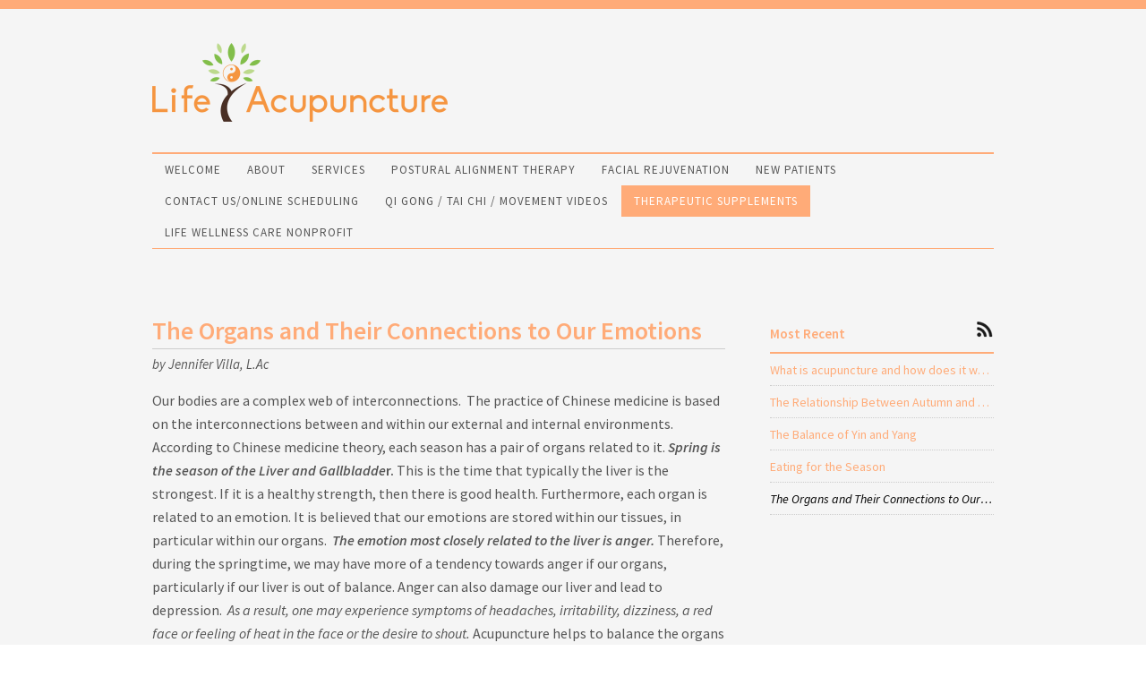

--- FILE ---
content_type: text/html; charset=UTF-8
request_url: https://lifeacupunctureclinic.com/blog/2018/03/14/1/the-organs-and-their-connections-to-our-emotions/
body_size: 4770
content:
<!DOCTYPE html><html xmlns="http://www.w3.org/1999/xhtml" xml:lang="en" lang="en" class="theme-00051 not-mobile blog no-js standard pageID-99999 show-secondary-content rendered"><head><meta http-equiv="Content-Type" content="text/html; charset=utf-8"><meta http-equiv="x-ua-compatible" content="ie=edge"><!-- Code generated by QiSites. This document contains copyrighted materials. --><title>The Organs and Their Connections to Our Emotions</title><meta name="keywords" content="" /><meta name="description" content="" /><link rel="alternate" type="application/rss+xml" title="RSS Feed for Life Acupuncture &amp; Oriental Medicine" href="/blog/rss/" /><link rel="icon" type="image/x-icon" href="[data-uri]" /><script>document.documentElement.className = document.documentElement.className.replace(/\bno-js\b/g, '') + ' js ';
</script><link rel="stylesheet" type="text/css" href="https://public.myqisites.com/v2-0-35/css/00051/base.php?bodyfont=106&headingfont=&titleonefont=&titletwofont=&build=1671742674" /><link rel="stylesheet" type="text/css" href="https://public.myqisites.com/v2-0-35/css/00051/color-light-peach.css?build=1671742674" /><!--[if IE 7]><script type="text/javascript">var ieVersion = 7;
</script><![endif]--><!--[if IE 8]><script type="text/javascript">var ieVersion = 8;
</script><![endif]--><!--[if IE 9]><script type="text/javascript">var ieVersion = 9;
</script><![endif]--><style>/* local.css *//* Put local style overrides here */
#optInBox{
display:none;
}
.theme-00051 #bodyWrapper {
background: hsl(43, 50%, 96%);
background: hsl(43, 0%, 96%);
}
.theme-00051 #footer {
background: hsl(83, 45%, 84%);
border-top-color: hsl(83, 45%, 84%);
}
.theme-00051 #brandingMain {
padding-top: 38px;
}
.theme-00051 #brandingMain a {
display: inline-block;
float: none;
background: url(https://s3.amazonaws.com/storage.qisites.com/uploads/lifeacupunctureclinic.com/images/1589222616-logo.png) no-repeat center;
background-size: contain;
width: 330px;
height: 88px;
max-width: 100%;
}
.theme-00051 #brandingMain span {
display: none;
}
.theme-00051 #header {
padding: 0;
}
@media (max-width: 900px) {
.theme-00051.responsive #header {
padding: 0;
}
}
</style><style>@import url("https://s3.amazonaws.com/storage.qisites.com/uploads/lifeacupunctureclinic.com/docs/custom.css"); </style></head><body id="blog"><div id="aria-skip"><a href="#content-A">Skip to Main Content</a></div><div id="bodyWrapper"><header id="header"><h1 id="brandingMain"><a href="/"><span>Life Acupuncture &amp; Oriental Medicine</span></a> <span id='brandingSub'>wellness for all stages of life</span></h1></header><nav id="navWrapper"><a id="mobi-menu" class="mobi-menu" href="#"><img src="[data-uri]" alt="=" /> Menu</a><ul id="mainNav"><li id="navlink_0" class=""><a href="/page/welcome/" class="handle" data-name="welcome">Welcome</a> </li><li id="navlink_2" class=""><a href="/page/about/" class="handle" data-name="about">About</a> </li><li id="navlink_20" class=""><a href="/page/services/" class="handle" data-name="services">Services</a> </li><li id="navlink_25" class=""><a href="/page/postural-alignment-therapy/" class="handle" data-name="postural-alignment-therapy">Postural Alignment Therapy</a><ul class="subNav"><li id="navlink_28" class=""><a href="/page/ecises-and-stretches/" class="handle" data-name="ecises-and-stretches">Ecises and stretches</a></li></ul><!-- end .subNav --></li><li id="navlink_24" class=""><a href="/page/facial-rejuvenation/" class="handle" data-name="facial-rejuvenation">Facial Rejuvenation</a><ul class="subNav"><li id="navlink_30" class=""><a href="/page/microneedlingnanoneedling-research/" class="handle" data-name="microneedlingnanoneedling-research">Microneedling/Nanoneedling Research</a></li></ul><!-- end .subNav --></li><li id="navlink_9" class=""><a href="/page/new-patients/" class="handle" data-name="new-patients">New Patients</a><ul class="subNav"><li id="navlink_11" class=""><a href="/page/your-first-visit/" class="handle" data-name="your-first-visit">Your First Visit</a></li><li id="navlink_17" class=""><a href="/page/conditions-we-treat/" class="handle" data-name="conditions-we-treat">Conditions We Treat</a></li><li id="navlink_18" class=""><a href="/page/what-to-expect/" class="handle" data-name="what-to-expect">What to Expect</a></li></ul><!-- end .subNav --></li><li id="navlink_1" class=""><a href="/form/contact-usonline-scheduling/" class="handle" data-name="contact-usonline-scheduling">Contact Us/Online Scheduling</a> </li><li id="navlink_26" class=""><a href="/page/qi-gong-tai-chi-movement-videos/" class="handle" data-name="qi-gong-tai-chi-movement-videos">Qi Gong / Tai Chi / Movement Videos</a> </li><li id="navlink_22" class=" selected "><a href="/page/therapeutic-supplements/" class="handle" data-name="therapeutic-supplements">Therapeutic Supplements</a><ul class="subNav"><li id="navlink_27" class=" selected "><a href="/page/wellness-tips/" class="handle" data-name="wellness-tips">Wellness Tips</a></li><li id="navlink_99999" class=" selected "><a href="/blog/blog_index/" class="handle" data-name="blog_index">Blog</a></li></ul><!-- end .subNav --></li><li id="navlink_29" class=""><a href="/page/life-wellness-care-nonprofit/" class="handle" data-name="life-wellness-care-nonprofit">Life Wellness Care Nonprofit</a> </li></ul> <!-- end #mainNav --> </nav><main id="wrapper"><div id='content-A'><div class='qi-cms' id='body-0'><div class='blogPost' role='article'><h1 class='blogPostTitle'>The Organs and Their Connections to Our Emotions</h1><span class='postByline'><span class='postDate'></span> by <span class='blogAuthor'>Jennifer Villa, L.Ac</span></span><p style="text-align:left;">Our bodies are a complex web of interconnections.  The practice of Chinese medicine is based on the interconnections between and within our external and internal environments.  According to Chinese medicine theory, each season has a pair of organs related to it. <strong> <em>Spring is the season of the Liver and Gallbladde</em>r.</strong> This is the time that typically the liver is the strongest. If it is a healthy strength, then there is good health. Furthermore, each organ is related to an emotion. It is believed that our emotions are stored within our tissues, in particular within our organs.  <em><strong>The emotion most closely related to the liver is anger.</strong> </em> Therefore, during the springtime, we may have more of a tendency towards anger if our organs, particularly if our liver is out of balance. Anger can also damage our liver and lead to depression.  <em>As a result, one may experience symptoms of headaches, irritability, dizziness, a red face or feeling of heat in the face or the desire to shout. </em> Acupuncture helps to balance the organs and boost their functioning, creating a harmonious, healthy internal state of wellbeing. Please give us a call to schedule your appointment to better health. 585.465.1056</p> <p><img style="margin-right:auto;margin-left:auto;display:block;" src="https://s3.amazonaws.com/storage.qisites.com/uploads/lifeacupunctureclinic.com/images/1521044453-liver.jpg" alt="" width="124" height="213" /></p> </div><div class='blogShareLinks'><span class='fbShare'><a href='https://www.facebook.com/sharer/sharer.php?u=https%3A%2F%2Flifeacupunctureclinic.com%2Fblog%2F2018%2F03%2F14%2F1%2Fthe-organs-and-their-connections-to-our-emotions%2F&t=The+Organs+and+Their+Connections+to+Our+Emotions' rel='noopener' target='_blank' aria-label='Share post The Organs and Their Connections to Our Emotions on Facebook opens in new window' rel='nofollow'><img src='https://s3.amazonaws.com/image.storage/static/images/common/social/facebook-70px-dark.png' alt='Share on Facebook' /></a></span><span class='twitterShare'><a href='http://twitter.com/home?status=The+Organs+and+Their+Connections+to+Our+Emotions+https%3A%2F%2Flifeacupunctureclinic.com%2Fblog%2F2018%2F03%2F14%2F1%2Fthe-organs-and-their-connections-to-our-emotions%2F' rel='noopener' target='_blank' aria-label='Share post The Organs and Their Connections to Our Emotions on Twitter opens in new window' rel='nofollow'><img src='https://s3.amazonaws.com/image.storage/static/images/common/social/twitter-70px-dark.png' alt='Share on Twitter' /></a></span><span class='pinterestShare'><a href='https://pinterest.com/pin/create/button/?url=https%3A%2F%2Flifeacupunctureclinic.com%2Fblog%2F2018%2F03%2F14%2F1%2Fthe-organs-and-their-connections-to-our-emotions%2F&amp;media=&amp;description=The+Organs+and+Their+Connections+to+Our+Emotions' rel='noopener' target='_blank' aria-label='Share post The Organs and Their Connections to Our Emotions on Pinterest opens in new window' rel='nofollow'><img src='https://s3.amazonaws.com/image.storage/static/images/common/social/pinterest-70px-dark.png' alt='Share on Pinterest'/></a></span><span class='linkedinShare'><a href='https://www.linkedin.com/shareArticle?mini=true&amp;url=https%3A%2F%2Flifeacupunctureclinic.com%2Fblog%2F2018%2F03%2F14%2F1%2Fthe-organs-and-their-connections-to-our-emotions%2F&amp;title=The+Organs+and+Their+Connections+to+Our+Emotions&amp;summary=The+Organs+and+Their+Connections+to+Our+Emotions&amp;source=' rel='noopener' target='_blank' aria-label='Share post The Organs and Their Connections to Our Emotions on LinkedIn opens in new window' rel='nofollow'><img src='https://s3.amazonaws.com/image.storage/static/images/common/social/linkedin-70px-dark.png' alt='Share on LinkedIn'/></a></span></div></div></div><!-- end #content-A --><div id="content-B"><h2 class='blogArchiveHeading'><span>Most Recent</span><a href='/blog/rss/' aria-label='Subscribe to RSS Feed'><span>RSS</span></a></h2><ul id='blogRecentPosts'><li><a href='/blog/2019/01/17/5/what-is-acupuncture-and-how-does-it-work/'>What is acupuncture and how does it work?</a></li><li><a href='/blog/2018/11/06/4/the-relationship-between-autumn-and-our-lungs/'>The Relationship Between Autumn and Our Lungs</a></li><li><a href='/blog/2018/05/22/3/the-balance-of-yin-and-yang/'>The Balance of Yin and Yang</a></li><li><a href='/blog/2018/04/17/2/eating-for-the-season/'>Eating for the Season</a></li><li><a href='/blog/2018/03/14/1/the-organs-and-their-connections-to-our-emotions/'>The Organs and Their Connections to Our Emotions</a></li></ul> </div><!-- end #content-B --></main><!-- end #wrapper --><br style="clear:both;" /></div><!-- end #bodyWrapper --><footer id="footer"><div class="qi-cms-global" id="global-footer"> <p style="text-align:center;"><strong>Life Acupuncture</strong></p> <p style="text-align:center;">Located at East Side Wellness Center</p> <p style="text-align:center;">625 Ayrault Rd</p> <p style="text-align:center;">Fairport, New York 14450</p> <p style="text-align:center;"><strong>585.465.1056</strong></p> <p style="text-align:center;"><strong>Email: lifeacupuncture.ny@gmail.com</strong></p> <p style="text-align:center;"> </p> <p style="text-align:center;"> </p> <p style="text-align:center;">Give the Gift of Health. Gift Certificates Available.</p> <p style="text-align:center;"> </p> <p style="text-align:center;"> </p> </div> <!-- Acupuncture website template by QiSites. All rights reserved. --> <ul id="socialLinks"></ul><div id="qiFooter"><span id="qisitesCmsLogin"></span><span class="qiCopyright">Copyright &copy; 2026. All rights reserved.
</span></div> </footer><script src="https://ajax.googleapis.com/ajax/libs/jquery/3.5.1/jquery.min.js"></script><script>$(document).ready(function(){
var loginLink = "<span id='loginLinkWrap'><a href='https://editor.myqisites.com/blog/2018/03/14/1/the-organs-and-their-connections-to-our-emotions/' id='loginLink' rel='nofollow' aria-hidden='true' tabindex='-1'>Log In</a></span>";
jQuery("#qisitesCmsLogin").append(loginLink);
});
</script><script>window.showCookieConsent = false;</script><script src='https://public.myqisites.com/v2-0-35/js/common.min.js?build=1671742674'></script><script>/* Put local javascript/jQuery here */
$(document).ready(function(){
$('#optIn').removeAttr('checked');
$('#optInBox').hide().remove();
});
</script></body></html>

--- FILE ---
content_type: text/css;charset=UTF-8
request_url: https://public.myqisites.com/v2-0-35/css/00051/base.php?bodyfont=106&headingfont=&titleonefont=&titletwofont=&build=1671742674
body_size: 253863
content:
@import url('https://fonts.googleapis.com/css?family=Source+Sans+Pro:400,600,400italic,600italic');
/* Generated by Font Squirrel (http://www.fontsquirrel.com) on February 25, 2014 */
@font-face {
    font-family: 'texgyreheros';
    src: url('texgyreheros-regular-webfont.eot');
    font-weight: normal;
    font-style: normal;
    }
@font-face {
    font-family: 'texgyreheros';
    src: url([data-uri]) format('woff'),
         url('texgyreheros-regular-webfont.ttf') format('truetype'),
         url('texgyreheros-regular-webfont.svg#texgyreherosregular') format('svg');
    font-weight: normal;
    font-style: normal;
}
@font-face {
    font-family: 'texgyreheros';
    src: url('texgyreheros-italic-webfont.eot');
    font-weight: normal;
    font-style: italic;
    }
@font-face {
    font-family: 'texgyreheros';
    src: url([data-uri]) format('woff'),
         url('texgyreheros-italic-webfont.ttf') format('truetype'),
         url('texgyreheros-italic-webfont.svg#texgyreherositalic') format('svg');
    font-weight: normal;
    font-style: italic;
}
@font-face {
    font-family: 'texgyreheros';
    src: url('texgyreheros-bold-webfont.eot');
    font-weight: bold;
    font-style: normal;
    }
@font-face {
    font-family: 'texgyreheros';
    src: url([data-uri]) format('woff'),
         url('texgyreheros-bold-webfont.ttf') format('truetype'),
         url('texgyreheros-bold-webfont.svg#texgyreherosbold') format('svg');
    font-weight: bold;
    font-style: normal;
}
@font-face {
    font-family: 'texgyreheros';
    src: url('texgyreheros-bolditalic-webfont.eot');
    font-weight: bold;
    font-style: italic;
    }
@font-face {
    font-family: 'texgyreheros';
    src: url([data-uri]) format('woff'),
         url('texgyreheros-bolditalic-webfont.ttf') format('truetype'),
         url('texgyreheros-bolditalic-webfont.svg#texgyreherosbold_italic') format('svg');
    font-weight: bold;
    font-style: italic;
}
/* Generated by Font Squirrel (http://www.fontsquirrel.com) on February 25, 2014 */
@font-face {
    font-family: 'texgyreheros';
    src: url('texgyreheros-regular-webfont.eot');
    font-weight: normal;
    font-style: normal;
    }
@font-face {
    font-family: 'texgyreheros';
    src: url([data-uri]) format('woff'),
         url('texgyreheros-regular-webfont.ttf') format('truetype'),
         url('texgyreheros-regular-webfont.svg#texgyreherosregular') format('svg');
    font-weight: normal;
    font-style: normal;
}
@font-face {
    font-family: 'texgyreheros';
    src: url('texgyreheros-italic-webfont.eot');
    font-weight: normal;
    font-style: italic;
    }
@font-face {
    font-family: 'texgyreheros';
    src: url([data-uri]) format('woff'),
         url('texgyreheros-italic-webfont.ttf') format('truetype'),
         url('texgyreheros-italic-webfont.svg#texgyreherositalic') format('svg');
    font-weight: normal;
    font-style: italic;
}
@font-face {
    font-family: 'texgyreheros';
    src: url('texgyreheros-bold-webfont.eot');
    font-weight: bold;
    font-style: normal;
    }
@font-face {
    font-family: 'texgyreheros';
    src: url([data-uri]) format('woff'),
         url('texgyreheros-bold-webfont.ttf') format('truetype'),
         url('texgyreheros-bold-webfont.svg#texgyreherosbold') format('svg');
    font-weight: bold;
    font-style: normal;
}
@font-face {
    font-family: 'texgyreheros';
    src: url('texgyreheros-bolditalic-webfont.eot');
    font-weight: bold;
    font-style: italic;
    }
@font-face {
    font-family: 'texgyreheros';
    src: url([data-uri]) format('woff'),
         url('texgyreheros-bolditalic-webfont.ttf') format('truetype'),
         url('texgyreheros-bolditalic-webfont.svg#texgyreherosbold_italic') format('svg');
    font-weight: bold;
    font-style: italic;
}
/* reset.css */

/* ====================== RESET ====================== */
html, body, div, span, applet, object, iframe, h1, h2, h3, h4, h5, h6, p, blockquote, pre, a, abbr, acronym, address, big, cite, code, del, dfn, em, font, img, ins, kbd, q, s, samp, small, strike, strong, sub, sup, tt, var, b, u, i, center, dl, dt, dd, ol, ul, li, fieldset, form, label, legend, table, caption, tbody, tfoot, thead, tr, th, td { margin: 0; padding: 0; border: 0; outline: 0; font-weight: inherit; font-style: inherit; font-size:100%; font-family: inherit; vertical-align:baseline; }
:focus { outline: 0; }
body{ line-height:1; background:white; color:black; }
header, footer, section, article, nav, aside { display: block; }
ol, ul{ list-style:none; list-style-position:outside; }
table { border-collapse: separate; border-spacing: 0; }
caption, th, td { text-align: left; font-weight: normal; }
blockquote, q { quotes: "" ""; }
blockquote:before, blockquote:after, q:before, q:after { content: ""; }
ins{ text-decoration:none; color:red; }
del{ text-decoration:line-through; }

/* =================================================== */
/* layout.css */

/*#content-B img,
#content-C  img {
  max-width: 100%;
  height: auto;
}*/


.clearfix:after {
  content: "";
  display: table;
  clear: both;
}


/* Accessibility */
#aria-skip a {
  position: absolute;
  left: -10000px;
  top: auto;
  width: 1px;
  height: 1px;
  overflow: hidden;
  background: #fff;
  color: #000;
}
#aria-skip a:focus {
  position: static;
  width: auto;
  height: auto;
  display: inline-block;
}

/* Show outline on TAB key press*/
html:not(.js).rendered a:focus,
html.has-tabbed.rendered a:focus,
html:not(.js).rendered button:focus,
html.has-tabbed.rendered button:focus,
html:not(.js).rendered input:focus,
html.has-tabbed.rendered input:focus,
html:not(.js).rendered textarea:focus,
html.has-tabbed.rendered textarea:focus,
html:not(.js).rendered .disclaimer:focus,
html.has-tabbed.rendered .disclaimer:focus,
html:not(.js).rendered .blogNavMonthjs:focus,
html.has-tabbed.rendered .blogNavMonthjs:focus {
    outline: 3px solid #000 !important;
}

/* Show dropdown navigation on focus */
#mainNav > li:focus-within .subNav {
    left: auto;
    opacity: 1;
}

html.has-tabbed #blogArchiveNav dd {
  display: block !important;
}

/* Hide Blog RSS Text */
a[href="/blog/rss/"] span { display: none; }


#banner {
  margin-top: 13px;
  height: 400px;
  width: 100%;
  float: left;
  position: relative;
  background-size: cover;
  background-position: center center;
  background-repeat: no-repeat;
  /*background-color: #222;
  background-color: rgba(0,0,0,0.5);*/
  text-align: center;
  z-index: 101;
  /*-webkit-transform: translateZ(0);
  backface-visibility: hidden;
  transform: translateZ(0);*/
  -webkit-tap-highlight-color: rgba(0,0,0,0);
}
.gallery #banner {
    background-color: rgba(30,30,30,1);
}
.js.rendered #banner {
  opacity: 0;
  transition: opacity .75s ease;
}
.js.rendered #banner.show {
  opacity: 1;
}
#banner.has-text {
  height: 450px;
}
.overlay {
  width: 100%;
  height: 100%;
  position: absolute;
  top: 0;
  left: 0;
  z-index: 3;
}
.has-text .overlay {
  background: rgba(0, 0, 0, 0.55);
}
.overlay.light {
  background: rgba(255, 255, 255, 0.55);
}
/*.qi-cms-banner {
  position: relative;
  z-index: 2;
}*/

.theme-00090.gallery #banner,
.theme-00091.gallery #banner,
.theme-00092.gallery #banner,
.theme-00093.gallery #banner,
.theme-00094.gallery #banner,
.theme-00095.gallery #banner,
.theme-00096.gallery #banner {
    border-top: 71px solid #1d1d1d;
}
.theme-00090.gallery #banner-slides,
.theme-00091.gallery #banner-slides,
.theme-00092.gallery #banner-slides,
.theme-00093.gallery #banner-slides,
.theme-00094.gallery #banner-slides,
.theme-00095.gallery #banner-slides,
.theme-00096.gallery #banner-slides {
  filter: grayscale(0);
}
.theme-00090.gallery #banner-slides .banner-slide,
.theme-00091.gallery #banner-slides .banner-slide,
.theme-00092.gallery #banner-slides .banner-slide,
.theme-00093.gallery #banner-slides .banner-slide,
.theme-00094.gallery #banner-slides .banner-slide,
.theme-00095.gallery #banner-slides .banner-slide,
.theme-00096.gallery #banner-slides .banner-slide {
  left: calc(50% - 360px);
  background-size: cover, 16px;
  width: 720px;
  max-width: 720px;
}



table {
    width: 100%;
    table-layout: fixed;
}

.user_mobile_only,
.user-mobile-only {
    display:none;
}

.js.rendered img {
  /*opacity: 0;*/
  transition: opacity 1s ease;
}
.js.rendered img.show {
  opacity: 1;
}

.js.rendered img[src*="images/buttons"],
img[src*="images/buttons"] {
  max-width: 250px;
  height: auto;
  transition: opacity .3s ease;
}
.js.rendered a:hover img[src*="images/buttons"],
a:hover img[src*="images/buttons"] {
  opacity: .85;
}

.mobile-switch {
}

.mobile-switch a,
.mobile-switch a:link,
.mobile-switch a:visited{
}
.mobile-switch .mobile{

}
.mobile-switch .desktop{

}
.mobile-switch.mobile .mobile{
}
.mobile-switch.mobile .desktop{

}


#mobi-menu {
  display: none;
}


#footer #qiFooter {
  float: left;
  width: 100%;
  clear: both;
  padding-bottom: 24px;
}





/* Columns */
.user-row {
  width: 100%;
  margin: 0 auto;
  float: left;
}
.user-row:after,
.user-column:after {
  content: "";
  display: table;
  clear: both;
}
.user-row .user-row {
  max-width: none;
  padding: 0;
}
.user-column {
  word-wrap: break-word;
  float: left;
}
.user-cols-2 > .user-column {
  width: 46.0%;
  margin-right: 7%;
}
.user-cols-3 > .user-column {
  width: 28.5%;
  margin-right: 7%;
}
.user-cols-2 > .user-column:last-of-type,
.user-cols-3 > .user-column:last-of-type {
  margin-right: 0;
}




/* Responsive */
/*.responsive body #content-A img,
.responsive body #content-B img {
  max-width: 100%;
  height: auto;
}*/

@media (max-width: 1080px) {
  .responsive body #content-A {
    width: 540px;
  }
  /*.responsive body #content-A img,
  .responsive body #content-B img {
    max-width: 100%;
    height: auto;
  }*/
  .responsive body #banner {
    height: 350px;
  }
  .responsive body #banner.has-text {
    height: 400px;
  }
  .responsive video {
    width: 100%    !important;
    height: auto   !important;
  }
}



@media (max-width: 900px) {
  .responsive body #body-1 {
    display: none;
  }
  .responsive.show-secondary-content body #body-1 {
    display: block;
  }
  .responsive body #content-A,
  .responsive body #content-B,
  .responsive body #content-C {
    width: 100%;
  }
  .responsive body #brandingSub {
    display: none;
  }
  .responsive body #banner {
    height: 300px;
  }
  .responsive body #banner.has-text {
    height: 350px;
  }

  .responsive .user_mobile_only,
  .responsive .user-mobile-only {
    display: inherit;
  }
  .responsive .user_mobile_hide,
  .responsive .user-mobile-hide {
    display: none;
  }

  /*.responsive body #content-A img,
  .responsive body #content-B img {
    max-width: 100%;
    height: auto;
  }*/
}


@media (max-width: 900px) {

.responsive body {
    margin-top: 50px;
}
.responsive body #bodyWrapper {
    overflow: visible; /* fix bug where mobi-nav is cropped during banner aimation */
}
.responsive #mobi-menu {
    cursor: pointer;
    position: fixed;
    top: 0;
    left:0;
    z-index: 999;
    background: rgba(0,0,0,0.85);
    border-bottom: 1px solid rgba(255,255,255,0.2);
    display: block;
    padding: 13px 0 0 0;
    text-indent: 5%;
    height: 37px;
    width: 100%;
    text-align: left;
    color: #fff;
    text-transform: uppercase;
    text-decoration: none;
    letter-spacing: 1px;
    -webkit-tap-highlight-color: rgba(0,0,0,0);
    -webkit-touch-callout: none;
    -webkit-user-select: none;
    -moz-user-select: none;
    -ms-user-select: none;
    -o-user-select: none;
    user-select: none;
  }
  .responsive #mobi-menu img {
    width: 27px;
    height: 16px;
    vertical-align: middle;
    margin-right: 4px;
    margin-top: -3px;
  }
  .responsive #mobi-menu:focus,
  .responsive #mobi-menu:active {
  }


  .responsive body #mainNav{
      display: none;
      position: fixed;
      top: 0;
      left:0;
      width: 100%;
      max-height: 100%;
      height: auto;
      overflow-y: auto;
      margin: 0 auto;
      padding: 0;
      border: none;
      z-index: 988;
  }
  .responsive body #mainNav.show-nav {
    display: block;
  }
  .responsive #mainNav li{
    display: none;
      background: #191919;
      border: none;
      padding: 0;
      height: auto;
      float: none;
      width: 100%;
      position: relative;
      z-index: 1;
      list-style:none;
  }
  .responsive #mainNav li.show-nav {
    display: block;
  }

  .responsive body #mainNav li a,
  .responsive body #mainNav li a:link,
  .responsive body #mainNav li a:visited{
      background: #191919;
      border: none;
      text-align: left;
      height: auto;
      float: none;
      width: 90%;
      padding: 0 5% 16px 5%;
      color: #fff;
      display: block;
      font-size: 16px;
      text-transform: none;
      text-decoration:none;
      white-space: nowrap;
      overflow: hidden;
      line-height: 26px;
      text-overflow: ellipsis;
    /*  -webkit-tap-highlight-color: rgba(0,0,0,0);
      -webkit-touch-callout: none;
      -webkit-user-select: none;
      -moz-user-select: none;
      -ms-user-select: none;
      -o-user-select: none;
      user-select: none;*/
  }
  .responsive #mainNav > li:first-of-type {
    padding-top: 16px;
    margin-top: 50px; /* margin is here instead of on mainNav to preserve bkg color */
  }
  .responsive #mainNav li.selected > a,
  .responsive #mainNav li.selected > a:link,
  .responsive #mainNav li.selected > a:visited {
    background: none;
  }
  .responsive #mainNav li:first-of-type a {
    padding-top: 16px;
  }

  .responsive #mainNav li .subNav{
    border: none;
    position: static;
    opacity: 1;
    width: 100%;
    border-bottom: 16px solid #191919;
    margin: 0;
    background: #141414;
  }
  .responsive #mainNav li .subNav:last-of-type {
    margin-top: 0px;
  }
  .responsive #mainNav li .subNav li{
      border: none;
      list-style:none;
      padding: 0;
      height: auto;
      background: #141414;
  }
  .responsive body #mainNav li .subNav a,
  .responsive body #mainNav li .subNav a:link,
  .responsive body #mainNav li .subNav a:visited{
    text-transform: none;
    border: none;
    display: block;
    font-size: 16px;
    padding: 16px 5% 0 5%;
    text-indent: 20px;
    color: #fff;
    display: block;
    white-space: nowrap;
    overflow: hidden;
    text-overflow: ellipsis;
    background: #141414;
    line-height: 26px;
  }

  .responsive.has-tabbed body #mainNav li a:focus,
  .responsive.has-tabbed body #mainNav li .subNav a:focus {
    box-shadow: inset 0 0 0 3px #fff
  }

  .responsive #mainNav li .subNav li:first-of-type a {
  }
  .responsive #mainNav li .subNav li:last-of-type a {
    padding-bottom: 16px;
  }
  .responsive #mainNav li a:focus,
  .responsive #mainNav li a:hover,
  .responsive #mainNav li a:active{
    color: #fff;
    background: #000;
  }
  .responsive #mainNav li .subNav a:focus,
  .responsive #mainNav li .subNav a:hover,
  .responsive #mainNav li .subNav a:active {
    color: #fff;
    background: #000;
  }


  /* Always display nav for accessibility */
  .has-tabbed.responsive body {
    margin-top: 0;
  }
  .has-tabbed.responsive #header {
    padding-top: 0;
  }
  .has-tabbed.responsive.banner #header {
     position: relative;
  }
  .has-tabbed.responsive.home-page #banner,
  .has-tabbed.responsive.home-page .qi-cms-banner {
    height: 350px !important;
  }
  .has-tabbed.responsive #mobi-menu {
    display: none;
  }
  .has-tabbed.responsive #navWrapper {
    float: none;
    width: 100%;
    height: auto;
  }
  .has-tabbed.responsive #mainNav {
    display: block;
    position: relative;
  }
  .has-tabbed.responsive #mainNav li {
    display: block;
  }
  .has-tabbed.responsive #mainNav > li:first-of-type {
    padding-top: 16px;
    margin-top: 0;
  }



}


@media (max-width: 767px) {

  .responsive body #banner {
    height: 260px;
  }

}

/* typography.css */

/* ====================== TYPOGRAPHY ====================== */

body {
	font: normal 16px/26px Sans-Serif;
  -webkit-font-smoothing: antialiased;
}

#bodyWrapper,
#footer {
	-webkit-font-smoothing: antialiased;
	-moz-osx-font-smoothing: grayscale;
}

h1 {
	line-height: 30px;
	font-weight: bold;
	margin-top: 0;
}
h2, h3, h4, h5, h6, h1.blogPostTitle {
	line-height: 26px;
	font-weight: bold;
  word-wrap: break-word;
}

h2, h3, h4, h1.blogPostTitle {
	margin: 39px 0 -13px 0;
}
h2, h1.blogPostTitle {
	font-size: 28px;
	line-height: 32px;
}
h3 {
	font-size: 21px;
}
h4 {
	font-size: 16px;
}
h5, h6 {
	margin: 39px 0 -22px 0;
	font-size: 13px;
	line-height: 22px;
	text-transform: uppercase;
	letter-spacing: 1px;
}
h6 {
	font-weight: normal;
	font-style: italic;
}

strong, b{ font-weight: bold; }
em, i{ font-style: italic; }

p, ul, ol, dl, table{
  font-size: 16px;
	margin: 26px 0;
	line-height: 26px;
  word-wrap: break-word;
}
ul, ol, li{
	line-height: 26px;
  font-size: 16px;
  word-wrap: break-word;
}
ul{ list-style: disc; }
ol{ list-style: decimal; }
#bodyWrapper li{
	margin: 0 0 0 1.25em;
	list-style-position: outside;
}
#bodyWrapper ol li{
	margin: 0 0 0 1.35em;
}
a,
a:link,
a:visited,
a:focus,
a:hover,
a:active{
	line-height: 26px;
	text-decoration: underline;
}
#bodyWrapper a,
#footer a,
#qiFooter a{
  transition: color 0.2s, background-color 0.2s, border-color 0.2s ease;
}

#qiFooter #loginLinkWrap a,
#qiFooter #loginLinkWrap a:link,
#qiFooter #loginLinkWrap a:visited,
#qiFooter #logoutLinkWrap a,
#qiFooter #logoutLinkWrap a:link,
#qiFooter #logoutLinkWrap a:visited {
    display: block;
    width: 6em;
    margin: 10px auto 5px auto;
    background: #757575;
    color: #000;
    text-shadow: none;
    text-decoration: none;
    padding: 0px 10px;
    border-radius: 30px;
    text-transform: uppercase;
    letter-spacing: 1px;
    font-family: arial, sans-serif;
    font-size: 11px;
    line-height: 22px;
    border: 1px solid #aaa;
    border: 1px solid rgba(0,0,0,0.2);
}
#qiFooter #loginLinkWrap a:focus,
#qiFooter #loginLinkWrap a:hover,
#qiFooter #loginLinkWrap a:active,
#qiFooter #logoutLinkWrap a:focus,
#qiFooter #logoutLinkWrap a:hover,
#qiFooter #logoutLinkWrap a:active {
    color: #fff;
    text-shadow: 1px 1px 0px rgba(0,0,0,0.3);
    border: 1px solid rgba(255,255,255,0.2);
}



#bodyWrapper{
	font-size: 16px;
}

#brandingMain a {
  text-align: left;
}

#content-B,
.content-B,
#content-C,
#content-B p,
.content-B p,
#content-C p,
#content-B ul,
.content-B ul,
.content-C ul,
#content-B ol,
.content-B ol,
#content-C ol,
#content-B li,
.content-B li,
.content-C li {
  font-size: 14px;
  line-height: 22px;
}
#content-B h2,
.content-B h2,
#content-C h2,
.content-C h2 {
  font-size: 20px;
}

.qi-cms li ul,
.blogPost li ul,
.qi-cms li ol,
.blogPost li ol{
	margin-top: 0;
	margin-left: 24px;
	list-style: circle;
}
.qi-cms li ol,
.blogPost li ol{
	list-style: lower-alpha;
}
.qi-cms li li ol,
.blogPost li li ol{
	list-style: lower-roman;
}
.qi-cms li li li ol,
.blogPost li li li ol{
	list-style: circle;
}


hr {
  border: 0;
  height: 0;
  border-top: 1px solid rgba(0, 0, 0, 0.2);
  border-bottom: 1px solid rgba(255, 255, 255, 0.65);
}

#qiFooter {
  line-height: 14px;
}
#qiFooter .qiCopyright {
    font-size: 12px;
    letter-spacing: 0;
    text-transform: none;
    display: block;
    margin-top: 24px;
}
#qiFooter .qiCopyright a,
#qiFooter .qiCopyright a:link,
#qiFooter .qiCopyright a:visited {
    text-decoration: none;
    text-transform: none;
    font-size: 10px;
    letter-spacing: 0px;
}
#qiFooter .qiCopyright a:hover {
  text-decoration: underline;
}


/* -----------------  CLASSES  -------------------- */
.hide{ display:none; }
.accessLink{ position:absolute; left:-9999px; }


/* -------- mainNav -------- */
#mainNav a {
	transition: color 0.3s, background-color 0.2s, border-color 0.2s ease;
}
#mainNav li .subNav {
	opacity: 0;
	transition: opacity 0.5s ease;
}
#mainNav li,
#mainNav li .subNav li{
	list-style:none;
}
#mainNav li .subNav li a {
	white-space: nowrap;
	overflow: hidden;
	text-overflow: ellipsis;
  word-wrap: normal;
}
#mainNav li .subNav li a {
	transition: color 0.3s, background-color 0.3s ease;
}
#mainNav li:hover .subNav,
#mainNav li.hover .subNav{
	opacity: 1;
}


/* -------- Contact Form -------- */

#contactForm label{
	font-size: 16px;
	font-weight: bold;
	line-height: 26px;
	margin: 16px 0 1px 0;
}
#contactForm input,
#contactForm textarea{
	font-size: 16px;
}
#contactForm #submit{
	font-weight: bold;
}
* html #contactForm #optInBox{
	margin-top: 8px;
}
* html #contactForm #optIn{
	border: none;
	padding: 0;
	background: none;
}


/* -------- Banner -------- */
#banner .qi-cms-banner {
  height: 100%;
  /* no blurry fonts */
  /*-webkit-transform-style: preserve-3d;
  -moz-transform-style: preserve-3d;
  transform-style: preserve-3d;*/
  transition: height .5s ease;
}
#banner .banner-headline {
  /* center headline vertically */
  position: relative;
  top: 50%;
  transform: translateY(-50%);
  -webkit-transform: translateY(-50%);
  -ms-transform: translateY(-50%);
  z-index: 101;
}

.js.rendered #banner .banner-headline {
  padding-top: 45px;
  opacity: 0;
  transition: padding-top .75s ease .75s, opacity .75s ease .75s;
}
.js.rendered #banner.show .banner-headline {
  padding-top: 0;
  opacity: 1;
}

#banner h2,
#banner h3 {
  color: #fff;
  margin: 0 auto;
  font-size: 51px;
  font-weight: normal;
  max-width: 940px;
  width: 95%;
  border: none;
  /*text-shadow: 0px 0px 20px #000;*/
}
#banner h2 {
  margin-bottom: 18px;
  line-height: 1.08em;
  letter-spacing: -0.01em;
}
#banner h3 {
  font-size: 21px;
  line-height: 1.2em;
}

#banner a, #banner a:link, #banner a:visited {
    display: inline-block;
    margin-top: 26px;
    color: #333;
    text-decoration: none;
    border: 1px solid rgba(255,255,255,0.7);
    background: rgba(255,255,255,0.85);
    padding: 9px 25px;
    border-radius: 4px;
    text-transform: uppercase;
    letter-spacing: 0.07em;
    font-weight: bolder;
    font-size: 14px;
    transition: background .3s ease, border .3s ease, color .3s ease;
}
#banner a:hover, #banner a:focus, #banner a:active {
    background: rgba(0,0,0,0.75);
    color: #fff;
    border-color: #000;
}

/* ======================================================== */



/*
Text Sizes
10, 11, 12, 13, 14, 16, 18, 21, 24, 28, 36, 48, 60, 72
*/

.text.size-10 {
  font-size: 10px;
  line-height: 26px;
}
.text.size-11 {
  font-size: 11px;
  line-height: 26px;
}
.text.size-12 {
  font-size: 12px;
  line-height: 26px;
}
.text.size-13 {
  font-size: 13px;
  line-height: 26px;
}
.text.size-14 {
  font-size: 14px;
  line-height: 26px;
}
.text.size-16 {
  font-size: 16px;
  line-height: 26px;
}
.text.size-18 {
  font-size: 18px;
  line-height: 26px;
}
.text.size-21 {
  font-size: 21px;
  line-height: 26px;
}
.text.size-24 {
  font-size: 24px;
  line-height: 26px;
}
.text.size-28 {
  font-size: 28px;
  line-height: 30px;
}
.text.size-36 {
  font-size: 36px;
  line-height: 38px;
}
.text.size-48 {
  font-size: 48px;
  line-height: 50px;
  letter-spacing: -0.015em;
}
.text.size-60 {
  font-size: 60px;
  line-height: 62px;
  letter-spacing: -0.02em;
}
.text.size-72 {
  font-size: 72px;
  line-height: 74px;
  letter-spacing: -0.03em;
}



/* Responsive */
@media (max-width: 1080px) {
  .responsive p,
  .responsive ul,
  .responsive ol,
  .responsive dl,
  .responsive li,
  .responsive table {
    font-size: 14px;
  }
  .responsive #banner h2,
  .responsive #banner h3 {
    max-width: 840px;
  }
  .responsive #banner h2 {
    font-size: 45px;
  }
  .responsive #banner h3 {
    font-size: 18px;
  }
  .responsive #banner a,
  .responsive #banner a:link,
  .responsive #banner a:visited {
    padding: 7px 22px;
    font-size: 13px;
  }

}

@media (max-width: 900px) {
  .responsive p,
  .responsive ul,
  .responsive ol,
  .responsive dl,
  .responsive li,
  .responsive table{
    font-size: 16px;
  }
  .responsive #content-B,
  .responsive .content-B,
  .responsive #content-B p,
  .responsive .content-B p,
  .responsive #content-B ul,
  .responsive .content-B ul,
  .responsive #content-B ol,
  .responsive .content-B ol,
  .responsive #content-B li,
  .responsive .content-B li {
    font-size: 16px;
    line-height: 26px;
  }
  .responsive #content-B #global-extra {
    text-align: center;
  }

  .responsive #banner h2 {
    max-width: 90%;
    font-size: 36px;
  }
  .responsive #banner h3 {
    display: none;
  }
  .responsive #banner a,
  .responsive #banner a:link,
  .responsive #banner a:visited {
    margin-top: 13px;
  }

}

@media (min-width: 901px) {
  #wrapper a[href^="sms:"],
  #wrapper a[href^="tel:"] {
    color: unset !important;
    text-decoration: none !important;
    cursor: text !important;
  }
}





/* blog.css */

/* ====================== BLOG ====================== */

#blog .blogArchiveHeading {
	margin:24px 0 0px 0;
	border-bottom-width:2px;
	border-bottom-style:solid;
	font-size:15px;
	width:100%;
	text-align:left;
	font-weight:bold;
	clear: both;
}
*:first-child+html #blog .blogArchiveHeading span,
* html #blog .blogArchiveHeading span {
	float:left;
}

#blog .blogArchiveHeading a {
	float: right;
	width: 20px;
	height: 20px;
	background: url(https://s3.amazonaws.com/image.storage/static/images/common/rss-black.png) no-repeat center;
}



#blog #blogArchiveNav,
#blog #blogArchiveNav dt,
#blog #blogArchiveNav dd,
#blog #blogArchiveNav ul,
#blog #blogArchiveNav li{
	float:left;
	list-style:none;
	padding:0;
	margin:0;
	width:100%;
	clear:both;
	text-align:left;
}
#blog #blogArchiveNav dt,
#blog #blogArchiveNav dd{
	text-indent:1px;
}
#blog #blogArchiveNav{
	margin-bottom:200px;
}
#blog #blogArchiveNav dt{
	font-size:14px;
	line-height:15px;
	padding: 12px 0;
	border-bottom-width:1px;
	border-bottom-style:solid;
}

#blog #blogArchiveNav dt.blogNavMonthjs{ /* class added by jquery */
	cursor:pointer;
  transition: color 0.2s, background-color 0.2s, border-color 0.2s ease;
}

#blog #blogArchiveNav a,
#blog #blogArchiveNav a:link,
#blog #blogArchiveNav a:visited{
	float:left;
	text-decoration:none;
	font-size:13px;
	line-height:15px;
	padding: 12px 0;
	width:100%;
	white-space: nowrap;
	overflow: hidden;
	text-overflow: ellipsis;
}
#blog #blogArchiveNav .selectedPost,
#blog #blogRecentPosts .selectedPost {
	font-style:italic;
}

#blog #blogArchiveNav .selectedPost,
#blog #blogRecentPosts .selectedPost{
	color:#aaa;
}
#blog #blogArchiveNav li.blogArchivePost,
#blog #blogRecentPosts li {
	border-bottom-style:dotted;
	border-bottom-width:1px;
}


#blog #blogRecentPosts {
	margin: 0 0 39px 0;
	padding:0;
	list-style: none;
	float:left;
	width: 100%;
	clear: both;
}
#blog #blogRecentPosts li {
	list-style-position: outside;
	margin: 0;
	padding:0;
  line-height: 16px;
  float:left;
	width: 100%;
  float: left;
}
#blog #blogRecentPosts li a,
#blog #blogRecentPosts li a:link,
#blog #blogRecentPosts li a:visited {
	text-decoration: none;
	line-height: 16px;
	padding: 10px 0 9px 0;
	display: block;
	white-space: nowrap;
	overflow: hidden;
	text-overflow: ellipsis;
}


#blog #blogNextPrev{
	text-align:center;
	padding-bottom:48px;
}

#blog div.blogPost{
	margin-bottom:0px;
}

#blog .blogShareLinks {
	border-top-style:solid;
	border-top-width:1px;
	height:120px;
	clear:both;
}
#blog .blogShareLinks span {
	float:left;
	margin-top:5px;
	margin-right:5px;
}
#blog .blogShareLinks img {
	width: 30px;
}
/*#blog .twitterShare,
#blog .fbShare,
#blog .googlePlusShare,
#blog .pinterestShare{

}
#blog .fbShare,
#blog .googlePlusShare,
#blog .pinterestShare{
	padding-top:0px;
	margin-top:5px;
	margin-left:5px;
}*/

#blog h2.blogPostTitle,
#blog h1.blogPostTitle {
	margin-bottom: 4px;
}
#blog h2.blogPostTitle a,
#blog h2.blogPostTitle a:link{
	text-decoration:none;
}
#blog span.postByline{
	display:block;
	border-top-style:solid;
	border-top-width:1px;
	font-style:italic;
	font-size: 15px;
	margin-bottom: -12px;
}
*+html #blog span.postByline{
	height:1%;
}

#blog .code{
	font-family: monospace;
	color: rgb(194, 255, 0);
	background: rgb(54, 58, 73);
	border: 1px solid #000;
	padding: 12px 16px;
}

#blog span.code{
	padding: 1px 5px 3px 5px;
	border: 0;
}

#blog .code em{
    color: #888;
}
#blog p.code {
  font-size: 12px;
  white-space: nowrap;
  overflow: scroll;
}

/* ----- Blog Default Colors ----- */
#blog span.postByline,
#blog .blogShareLinks{
	border-top-color:#aaa;
}
#blog .blogArchiveHeading {
	border-bottom-color:#000;
}
#blog #blogArchiveNav dt{
	border-bottom-color:#ddd;
}
#blog #blogArchiveNav li.blogArchivePost,
#blog #blogRecentPosts li{
	border-bottom-color:#ccc;
}



#blog #blogArchiveNav dt.blogNavMonthjs:hover{
	color:#888;
}
#blog #blogArchiveNav .selectedPost,
#blog #blogRecentPosts .selectedPost{
	color:#aaa;
}
/*#blog #blogArchiveNav span.blogPostCount{
	color:#999;
}*/




#blog #disqus_thread{
	border-top:1px solid #aaa;
	border-bottom:1px solid #aaa;
	margin-top: -80px;
}
#blog #disqus_thread h3{
	font-size:15px;
}
#blog .dsq-textarea-background{
	background:#fff;
	-webkit-border-radius:0;
	-moz-border-radius:0;
	border-radius:0;
	-webkit-box-shadow:none;
	-moz-box-shadow:none;
	box-shadow:none;
}
#blog .blogShareLinks .disqusComments{
	float:right;
}
/* ======================================================== */


/* Blog Summary Cards */
.b-header {
    text-align: left;
    border: none;
}
#blog-summary {
    margin-bottom: 48px;
}
#blog-summary .b-summary {
    position: relative;
    display: block;
    margin: 12px 0;
    padding: 0 0 12px 0;
    border-radius: 5px;
    border: 1px solid #00000021;
    cursor: pointer;
    box-shadow: 0 0 5px #00000026;
    overflow: hidden;
}
#blog-summary .b-title {
    text-align: left;
    display: block;
    font-size: 14px;
    line-height: 1.4em;
    border: none;
    margin: 0;
    font-weight: bold;
    padding: 4px 10px 12px 12px;
}

#blog-summary .b-text {
    text-align: left;
    margin: 0;
    display: -webkit-box;
    -webkit-line-clamp: 2;
    -webkit-box-orient: vertical;
    overflow: hidden;
    color: #333;
    text-decoration: none;
    padding: 0px 10px 0 12px;
}

#blog-summary .b-img {
    display: block;
    width: 100%;
    height: 100px;
    background-position: center;
    background-size: cover;
    margin-bottom: 6px;
}
#blog-summary .b-img.undefined {
    display: none;
}


/* contact-form.css */

/* ================ CONTACT FORM ================ */

#contactForm{
  margin-top: 52px;
  width: 512px;
  max-width: 100%;
}
#contactForm label{
	display: block;
	width: 400px;
  max-width: 96%;
}
#contactForm input,
#contactForm textarea {
	border-style: solid;
	border-width: 1px;
	padding: 6px;
	width: 500px;
  max-width: 96%;
}
#contactForm #optInBox input{
	float:left;
	margin:5px 8px 0 0;
	width:auto;
}
#contactForm #optInBox label{
	width:auto;
}
#contactForm button{
	margin:0;
	padding:0;
	text-align:left;
}
#contactForm #submit img {
	display: none;
}
#contactForm #submit{
	font-family: inherit;
	cursor:pointer;
	margin:24px 0 52px 0;
	padding:0;
	width:514px;
  max-width: 100%;
  background: #ffffff;
  background-image: linear-gradient(to bottom, #ffffff, #e8e8e8);
  border-radius: 6px;
  text-shadow: 1px 1px 1px #ffffff;
  box-shadow: 0px 0px 3px rgba(127,127,127,0.8);
  color: #222;
  font-size: 16px;
  text-align: center;
  padding: 10px 40px 10px 40px;
  border: 1px solid #999;
  text-decoration: none;
}

#contactForm #submit:hover{
	cursor:pointer;
  background: #dddddd;
  background-image: linear-gradient(to bottom, #eeeeee, #bbbbbb);
  border: 1px solid #888;
  text-decoration: none;
}

#contactForm #submit.in-progress,
#contactForm #submit.in-progress:hover {
  background: #fff url(https://s3.amazonaws.com/image.storage/static/images/common/ajax-loader-black-on-white.gif) no-repeat center;
  color: rgba(255, 255, 255, 0);
}


#contactForm .disclaimer {
  font-size: 12px;
  line-height: 18px;
}

label[for="captcha"] .captcha-question::after {
  content: attr(data-question);
}



/* social-media.css */

/* ====================== SOCIAL MEDIA ====================== */

#socialLinks {
  max-width: 640px;
  margin: 24px auto 24px auto;
  padding-bottom: 12px;
  text-align: center;
  z-index: 100;
}
#socialLinks li {
  margin: 0 4px;
  list-style: none;
  display: inline-block;
}
#socialLinks a {
  display: inline-block;
  font-size: 12px;
  color: #777;
  width: 36px;
  height: 36px;
  background: url(https://s3.amazonaws.com/image.storage/static/images/common/social/combined-70px-dark.png) no-repeat 0 0;
  background-size: 280px;
  transition: opacity ease .2s;
}
#socialLinks li:hover a {
  opacity: .8;
}

#socialLinks .facebook a{
  background-position: 0 0;
}
#socialLinks .twitter a{
  background-position: -35px 0;
}
#socialLinks .gplus a{
  background-position: -70px 0;
}
#socialLinks .pinterest a{
  background-position: -105px 0;
}
#socialLinks .instagram a{
  background-position: -140px 0;
}
#socialLinks .linkedin a{
  background-position: -175px 0;
}
#socialLinks .youtube a{
  background-position: -210px 0;
}
#socialLinks .yelp a{
  background-position: -245px 0;
}

#socialLinks li span {
  display: none;
}


#banner-slides {
  width: 100%;
  height: 100%;
  position: absolute;
  top: 0;
  left: 0;
  margin: 0;
  padding: 0;
}
#banner-slides .banner-slide {
  width: 100%;
  height: 100%;
  background-size: cover, 16px;
  background-position: center, center;
  background-repeat: no-repeat, no-repeat;
  position: absolute;
  top: 0;
  left: 0;
  opacity: 1;
  margin: 0;
  padding: 0;
  list-style: none;
}

#banner-index {
  width: auto;
  margin: 0 auto;
  position: absolute;
  bottom: 5px;
  left: 0;
  right: 0;
  z-index: 4;
  overflow: hidden;
}

#banner-index li {
  display: inline-block;
  width: 10px;
  height: 10px;
  margin: 0 2px;
  background: rgba(255, 255, 255, 0.2);
  border-radius: 100px;
  box-shadow: 0 0 1px rgba(0, 0, 0, 0.65);
  cursor: pointer;
}
#banner-index li.current {
  box-shadow: 0 0 1px rgba(255, 255, 255, 0.75);
  background: rgba(0, 0, 0, 0.15);
}

.gallery #banner-index {
  display: none;
}

#banner .qi-cms-banner {
  background-color: rgba(30,30,30,1);
}

@media screen and (max-width: 767px) {
  #banner-index {
    display: none;
}
}


/* Dissolve Animation */
#banner-slides .banner-slide {
  opacity: 0;
  z-index: 1;
}
#banner-slides .banner-slide.active {
  opacity: 1;
  z-index: 2;
  transition: opacity 2.5s ease;
}
#banner-slides .banner-slide.prev {
  opacity: 0;
  z-index: 1;
  transition: opacity 0s ease 2.5s;
}
#banner-slides .banner-slide.active.navigate {
  transition: opacity 1.0s ease;
}
#banner-slides .banner-slide.prev.navigate {
  transition: opacity 0s ease 1.0s;
}


/* Left Push Animation */
/*#banner-slides.push .banner-slide {
  left: -100%;
  opacity: 1;
}
#banner-slides.push .banner-slide.active{
  opacity: 1;
  left: 0%;
  transition: left 1.25s ease;
}
#banner-slides.push .banner-slide.prev {
  opacity: 1;
  left: 100%;
  transition: left 1.25s ease;
}
#banner-slides.push.reverse .banner-slide {
  left: 100%;
}
#banner-slides.push.reverse .banner-slide.active{
  left: 0%;
}
#banner-slides.push.reverse .banner-slide.prev {
  left: -100%;
}*/


/* Gallery */
.gallery #banner-slides {
  /*background-color: rgba(30,30,30,1);*/
}
.gallery #banner-slides .banner-slide {
  max-height: 85%;
  top: 2.5%;
  max-width: 90%;
  left: 5%;
  background-size: contain, 16px;
}
.gallery #banner-slides .banner-slide.active {
  transition: opacity .5s linear;
}
.gallery #banner-slides .banner-slide.prev {
  transition: opacity .5s ease-out;
}
#banner-slides .caption {
  display: none;
}
.gallery #banner-slides .caption {
  display: block;
  width: 100%;
  position: absolute;
  bottom: 0;
  left: 0;
  background: rgba(30, 30, 30, 0.8);
  color: #fff;
  font-size: 16px;
  line-height: 24px;
  padding: 16px 0;
}
.gallery #banner-slides .caption div {
  max-width: 540px;
  margin: 0 auto;
}
.gallery .banner-headline,
.gallery .overlay {
  display: none;
}

/*#banner-thumbs.one :not(.one),
#banner-thumbs.two :not(.two),
#banner-thumbs.three :not(.three),
#banner-thumbs.four :not(.four),
#banner-thumbs.five :not(.five) {
  display: none;
}*/


#banner-thumbs {
  width: 540px; /* 9*54 */
  height: 12.5%;
  clear: both;
  margin: 0 auto;
  position: absolute;
  bottom: 0;
  left: 0;
  right: 0;
  z-index: 4;
  overflow: hidden;
  padding: 0 40px;
  background: rgba(30,30,30,1);
}
#banner-thumbs .wrap {
  float: left;
  width: 540px;
  height: 100%;
}
#banner-thumbs .banner-slide {
  width: 50px;
  height: 40px;
  margin: 0 2px;
  display: inline-block;
  list-style: none;
  padding: 0;
  background-size: cover, 16px;
  background-position: center, center;
  background-repeat: no-repeat, no-repeat;
  cursor: pointer;
  position: relative;
  top: 50%;
  transform: translateY(-50%);
  box-shadow: inset 0 0 24px rgba(0, 0, 0, 0.6);
}
#banner-thumbs .banner-slide:hover {
  box-shadow: inset 0 0 24px rgba(0, 0, 0, 0.2);
}
#banner-thumbs .banner-slide.current {
  box-shadow: inset 0 0 0px 2px rgba(255,255,255,0.85);
}
#banner-thumbs .caption {
  display: none;
}

#banner-thumbs .thumbs-arrow-icon {
  width: 40px;
  height: 40px;
  background: rgba(30,30,30,1);
  position: absolute;
  top: 50%;
  transform: translateY(-50%);
  z-index: 1;
  cursor: pointer;
  font-size: 36px;
  line-height: 40px;
  text-align: center;
  color: rgba(255, 255, 255, .65);
  transition: color .3s ease;
}
#banner-thumbs .thumbs-arrow-icon:hover {
  color: rgba(255, 255, 255, 1);
}
#banner-thumbs .left {
  left: 0;
}
#banner-thumbs .right {
  right: 0;
}
#banner-thumbs .left:before {
  content: "\276C";
}
#banner-thumbs .right:before {
  content: "\276D";
}

#banner-thumbs.at-start .left,
#banner-thumbs.at-end .right {
  color: rgba(255, 255, 255, 0);
  cursor: default;
}

@media screen and (max-width: 900px) {
  .responsive #banner-thumbs {
    display: none;
  }
  .gallery #banner-slides .banner-slide {
    max-height: 90%;
    max-width: 90%;
    top: 5%;
    left: 5%;
  }
}



.slide-arrow-icon {
  /*display: none;*/
  opacity: 0;
  position: absolute;
  font-size: 36px;
  font-weight: bold;
  font-family: arial, sans-serif;
  line-height: 36px;
  color: rgba(255, 255, 255, .65);
  height: 36px;
  width: 36px;
  padding: 4px;
  border-radius: 36px;
  background-color: rgba(0, 0, 0, 0.4);
  cursor: pointer;
  -webkit-user-select: none;
  top: 56%;
  transform: translateY(-50%);
  -webkit-transform: translateY(-50%);
  -ms-transform: translateY(-50%);
  z-index: 3;
  transition: opacity 300ms ease, color 300ms ease;
}
.slide-arrow-icon:hover {
  color: #fff;
}
.left .slide-arrow-icon {
    left: 3%;
    letter-spacing: 2px;
}
.right .slide-arrow-icon {
    right: 3%;
    letter-spacing: -2px;
}
.left .slide-arrow-icon:before {
  content: "\276C";
}
.right .slide-arrow-icon:before {
  content: "\276D";
}

.show-controls.gallery .tap-target:hover .slide-arrow-icon {
  opacity: 1;
}

.show-controls.gallery .tap-target {
  width: 50%;
  height: 90%;
  position: absolute;
  top: 0;
  cursor: pointer;
  z-index: 4;
}
.show-controls.gallery .tap-target.left {
  left: 0;
}
.show-controls.gallery .tap-target.right {
  right: 0;
}

@media screen and (max-width: 900px) {
  .show-controls.gallery .tap-target:hover .slide-arrow-icon {
    display: none;
  }

}








/* Cookie Consent */
.cc_banner-wrapper {
    z-index: 1001;
    position: relative
}
.cc_container .cc_btn {
    cursor: pointer;
    text-align: center;
    font-size: 0.6em;
    transition: font-size 200ms;
    line-height: 1em
}
.cc_container .cc_message {
    font-size: 0.6em;
    transition: font-size 200ms;
    margin: 0;
    padding: 0;
    line-height: 1.5em
}
/*.cc_container .cc_logo {
    display: none;
    text-indent: -1000px;
    overflow: hidden;
    width: 100px;
    height: 22px;
    background-size: cover;
    background-image: url(//cdnjs.cloudflare.com/ajax/libs/cookieconsent2/1.0.10/logo.png);
    opacity: 0.9;
    transition: opacity 200ms
}
.cc_container .cc_logo:hover,
.cc_container .cc_logo:active {
    opacity: 1
}*/
@media screen and (min-width: 500px) {
    .cc_container .cc_btn {
        font-size: 0.8em
    }
    .cc_container .cc_message {
        font-size: 0.8em
    }
}
@media screen and (min-width: 768px) {
    .cc_container .cc_btn {
        font-size: 1em
    }
    .cc_container .cc_message {
        font-size: 1em;
        line-height: 1em
    }
}
@media screen and (min-width: 992px) {
    .cc_container .cc_message {
        font-size: 1em
    }
}
@media print {
    .cc_banner-wrapper,
    .cc_container {
        display: none
    }
}
.cc_container {
    position: fixed;
    left: 0;
    right: 0;
    bottom: 0;
    overflow: hidden;
    padding: 10px
}
.cc_container .cc_btn {
    padding: 8px 10px;
    background-color: #fff;
    cursor: pointer;
    transition: font-size 200ms;
    text-align: center;
    font-size: 0.6em;
    display: block;
    width: 33%;
    margin-left: 10px;
    float: right;
    max-width: 120px
}
.cc_container .cc_message {
    transition: font-size 200ms;
    font-size: 0.6em;
    display: block
}
@media screen and (min-width: 500px) {
    .cc_container .cc_btn {
        font-size: 0.8em
    }
    .cc_container .cc_message {
        margin-top: 0.5em;
        font-size: 0.8em
    }
}
@media screen and (min-width: 768px) {
    .cc_container {
        padding: 15px 30px 15px
    }
    .cc_container .cc_btn {
        font-size: 1em;
        padding: 8px 15px
    }
    .cc_container .cc_message {
        font-size: 1em
    }
}
@media screen and (min-width: 992px) {
    .cc_container .cc_message {
        font-size: 1em
    }
}
.cc_container {
    background: #222;
    color: #fff;
    font-size: 17px;
    /*font-family: "Helvetica Neue Light", "HelveticaNeue-Light", "Helvetica Neue", Calibri, Helvetica, Arial;*/
    box-sizing: border-box
}
.cc_container::-moz-selection {
    background: #ff5e99;
    color: #fff;
    text-shadow: none
}
.cc_container .cc_btn,
.cc_container .cc_btn:visited {
    color: #000;
    background-color: #fff;
    transition: background 200ms ease-in-out, color 200ms ease-in-out, box-shadow 200ms ease-in-out;
    -webkit-transition: background 200ms ease-in-out, color 200ms ease-in-out, box-shadow 200ms ease-in-out;
    border-radius: 5px;
    -webkit-border-radius: 5px
}
.cc_container .cc_btn:hover,
.cc_container .cc_btn:active {
    background-color: #ccc;
    color: #000
}
.cc_container a,
.cc_container a:visited {
    text-decoration: none;
    color: #31a8f0;
    transition: 200ms color
}
.cc_container a:hover,
.cc_container a:active {
    color: #b2f7ff
}
.cc_btn:focus {
    background: #1B831B;
    color: #fff;
    font-weight: bold;
    border: 3px solid #fff;
}

@-webkit-keyframes slideUp {
    0% {
        -webkit-transform: translateY(66px);
        transform: translateY(66px)
    }
    100% {
        -webkit-transform: translateY(0);
        transform: translateY(0)
    }
}
@keyframes slideUp {
    0% {
        -webkit-transform: translateY(66px);
        -ms-transform: translateY(66px);
        transform: translateY(66px)
    }
    100% {
        -webkit-transform: translateY(0);
        -ms-transform: translateY(0);
        transform: translateY(0)
    }
}
.cc_container,
.cc_message,
.cc_btn {
    animation-duration: 0.8s;
    -webkit-animation-duration: 0.8s;
    -moz-animation-duration: 0.8s;
    -o-animation-duration: 0.8s;
    -webkit-animation-name: slideUp;
    animation-name: slideUp
}






/* ouibounce email capture */
#ouibounce-modal {
  font-family: 'Open Sans', arial ,sans-serif;
  display: none;
  position: fixed;
  top: 0;
  left: 0;
  width: 100%;
  height: 100%;
  z-index: 10000;
}
#ouibounce-modal * {
  box-sizing: border-box;
}

#ouibounce-modal .underlay {
  width: 100%;
  height: 100%;
  position: absolute;
  top: 0;
  left: 0;
  background-color: rgba(0,0,0,0.5);
  cursor: pointer;
  -webkit-animation: fadein 0.5s;
  animation: fadein 0.5s;
}
#ouibounce-modal .modal {
  width: 650px;
  height: 306px;
  background-color: #e6e6e6;
  z-index: 1;
  position: absolute;
  margin: auto;
  top: 0;
  right: 0;
  bottom: 0;
  left: 0;
  overflow: hidden;
  border-radius: 6px;
  -webkit-animation: popin 0.3s;
  animation: popin 0.3s;
}

#ouibounce-modal .modal-close {
  font-size: 24px;
  font: normal 28px/28px arial, sans-serif;
  color: #666;
  position: absolute;
  right: 2px;
  top: 5px;
  padding: 0 6px;
  cursor: pointer;
}

#ouibounce-modal .modal-title {
  font-size: 18px;
  background-color: #4AB471;
  color: #fff;
  padding: 10px;
  margin: 0;
  border-radius: 4px 4px 0 0;
  text-align: center;
}
#ouibounce-modal h3 {
  color: #fff;
  font-size: 1em;
  margin: 0.2em;
  text-transform: uppercase;
  font-weight: 500;
}
#ouibounce-modal .modal-body {
  width: 100%;
  height: 100%;
  text-align: left;
}
#ouibounce-modal .modal-image {
  width: 216px;
  height: 100%;
  background: url(https://s3.amazonaws.com/image.storage/static/images/common/ebook-cover.png) no-repeat center;
  background-size: cover;
  float: left;
}
#ouibounce-modal .modal-content,
#ouibounce-modal .modal-success {
  padding: 30px 35px;
  font-size: 16px;
  float: left;
  width: 434px;
}
#ouibounce-modal .modal-content p,
#ouibounce-modal .modal-success p{
  font-size: 16px;
  margin: 12px 0;
}

#ouibounce-modal p {
  color: #344a5f;
  line-height: 24px;
}
#ouibounce-modal form {
  text-align: center;
  margin-top: 24px;
}
#ouibounce-modal form input {
  width: 100%;
  display: block;
}
#ouibounce-modal form input[type=email] {
  padding: 12px;
  font-size: 16px;
  font-family: 'Open Sans', arial ,sans-serif;
  border-radius: 4px;
  border: 1px solid #ccc;
  -webkit-font-smoothing: antialiased;
}
#ouibounce-modal form input[type=email].error {
  border: 1px solid red;
}
#ouibounce-modal form input[type=submit],
#ouibounce-modal .modal-button,
#ouibounce-modal .modal-button:link,
#ouibounce-modal .modal-button:visited {
  font-weight: bold;
  padding: 12px;
  font-size: 16px;
  font-family: 'Open Sans', arial ,sans-serif;
  border-radius: 3px;
  color: #fff;
  background-color: #7db312;
  background-color: #5B820D;
  margin-top: 12px;
  border: none;
  cursor: pointer;
  display: block;
  text-align: center;
  text-decoration: none;
  transition: background-color 0.3s ease;
  -webkit-font-smoothing: antialiased;
}
#ouibounce-modal form input[type=submit]:hover,
#ouibounce-modal .modal-button:hover {
  background-color: #8fcc14;
}


@media screen and (max-width: 680px) {
  #ouibounce-modal .modal {
    width: 90%;
    height: 370px;
  }
  #ouibounce-modal .modal-image {
    display: none;
  }
  #ouibounce-modal .modal-content,
  #ouibounce-modal .modal-success {
    width: 100%;
  }
}

@-webkit-keyframes fadein {
  0% {
    opacity: 0;
  }

  100% {
    opacity: 1;
  }
}
@-ms-keyframes fadein {
  0% {
    opacity: 0;
  }

  100% {
    opacity: 1;
  }
}
@keyframes fadein {
  0% {
    opacity: 0;
  }

  100% {
    opacity: 1;
  }
}
@-webkit-keyframes popin {
  0% {
    -webkit-transform: scale(0);
    transform: scale(0);
    opacity: 0;
  }

  85% {
    -webkit-transform: scale(1.05);
    transform: scale(1.05);
    opacity: 1;
  }

  100% {
    -webkit-transform: scale(1);
    transform: scale(1);
    opacity: 1;
  }
}
@-ms-keyframes popin {
  0% {
    -ms-transform: scale(0);
    transform: scale(0);
    opacity: 0;
  }

  85% {
    -ms-transform: scale(1.05);
    transform: scale(1.05);
    opacity: 1;
  }

  100% {
    -ms-transform: scale(1);
    transform: scale(1);
    opacity: 1;
  }
}
@keyframes popin {
  0% {
    -webkit-transform: scale(0);
    -ms-transform: scale(0);
    transform: scale(0);
    opacity: 0;
  }

  85% {
    -webkit-transform: scale(1.05);
    -ms-transform: scale(1.05);
    transform: scale(1.05);
    opacity: 1;
  }

  100% {
    -webkit-transform: scale(1);
    -ms-transform: scale(1);
    transform: scale(1);
    opacity: 1;
  }
}



/* User Toggle Links */
.user-toggle-hide {
  display: none;
}
.user-toggle-link {
  cursor: pointer;
}



/* Price List */
#wrapper .user-price-list {
  display: flex;
  flex-wrap: wrap;
  padding: 0;
  margin-left: 0;
  margin-right: 0;
  width: 100%;
  border-top: dotted 1px rgba(127, 127, 127, 0.6);
}
#wrapper .user-price-list.no-borders {
  border-top: none;
}
#wrapper .user-price-list > li {
  box-sizing: border-box;
  flex-grow: 1;
  width: 100%;
  padding: 0.8em 0.2em;
  margin: 0;
  overflow: hidden;
  list-style: none;
  border-bottom: dotted 1px rgba(127, 127, 127, 0.6);
}
#wrapper .user-price-list.no-borders > li {
  border-bottom: none;
}
#wrapper .user-price-list > li:nth-child(odd) {
  flex-basis: 80%;
  text-align: left;
  margin-left: 0;
  margin-right: 0;
}
#wrapper .user-price-list > li:nth-child(even) {
  flex-basis: 20%;
  text-align: right;
  margin-left: 0;
  margin-right: 0;
}





/* Columns */
#wrapper .user-columns-2,
#wrapper .user-columns-3,
#wrapper .user-columns-4 {
  display: flex;
  flex-wrap: wrap;
  padding: 0;
  width: 100%;
}
#wrapper .user-columns-2 > li,
#wrapper .user-columns-3 > li,
#wrapper .user-columns-4 > li {
  box-sizing: border-box;
  flex-grow: 0;
  width: 100%;
  padding: 0 1em 1em 0;
  margin: 0;
  overflow: hidden;
  list-style: none;
}
#wrapper .user-columns-2 > li {
  flex-basis: 50%;
}
#wrapper .user-columns-3 > li {
  flex-basis: 33.3333333333%;
}
#wrapper .user-columns-4 > li {
  flex-basis: 25%;
}
#wrapper .user-columns-2 img,
#wrapper .user-columns-3 img,
#wrapper .user-columns-4 img {
  max-width: 100%;
}

@media (max-width: 900px) {
  .responsive #wrapper .user-columns-4 > li {
    flex-basis: 50%;
  }
}
@media (max-width: 767px) {
  .responsive #wrapper .user-columns-2 > li,
  .responsive #wrapper .user-columns-3 > li,
  .responsive #wrapper .user-columns-4 > li {
    flex-basis: 100%;
  }
}




/* ============== FONT OVERRIDE ====================== */
body,
input,
textarea { font-family:'Source Sans Pro', Arial, sans-serif; }


/* ============== LOCAL TYPOGRAPHY ====================== */

h1.blogPostTitle, h2 {
	border-bottom-width: 1px;
	border-bottom-style: solid;
	padding-bottom: 4px;
	font-family: 'Source Sans Pro', Arial, sans-serif;
}
#brandingMain {
	font-size: 36px;
	font-family: 'texgyreheros', Arial, 'Lucida Grande', 'Lucida Sans Unicode', Sans-Serif;
}
#brandingMain a {
	color: #000;
	font-weight: bold;
	letter-spacing: -1px;
	text-decoration: none;
}
#brandingSub {
	font-weight: normal;
	font-size: 16px;
	color: #000;
	line-height: 26px;
	letter-spacing: 0px;
	text-indent: 2px;
	font-family: 'texgyreheros', Arial, 'Lucida Grande', 'Lucida Sans Unicode', Sans-Serif;
}
#banner {
	margin-top: 0;
	border-bottom-width: 1px;
	border-bottom-style: solid;
	height: 375px;
	width: 940px;
    margin: 0 auto;
    float: none;
}
#banner.has-text {
	height: 425px;
}
#content-B #global-extra {
	text-align: right;
}
#content-B #body-1 {
	text-align: left;
}
#footer {
	text-align: center;
	font-size: 13px;
}
#footer div,
#footer p {
	font-size: 13px;
}
#footer a,
#footer a:link,
#footer a:visited {
	text-decoration: underline;
	font-size: 13px;
}
#footer a:focus,
#footer a:hover,
#footer a:active {
	text-decoration: none;
}
#mainNav li {
	list-style: none;
}
#mainNav li a,
#mainNav li a:link,
#mainNav li a:visited{
	text-transform:uppercase;
	font-size: 13px;
	line-height: 36px;
	letter-spacing: 1px;
	text-decoration: none;
}
#mainNav li a:focus,
#mainNav li a:hover,
#mainNav li a:active{
	text-decoration:none;
}
#mainNav li .subNav li{
	list-style:none;
}
#mainNav li .subNav a,
#mainNav li .subNav a:link,
#mainNav li .subNav a:visited{
	font-size: 13px;
	line-height: 42px;
}
#mainNav li .subNav a:focus,
#mainNav li .subNav a:hover,
#mainNav li .subNav a:active{
	text-decoration: none;
}



/* ==================== LAYOUT ==================== */

li{ padding-left:1px; }

/* Column Widths ----
50, 120, 190, 260, 330, 400, 470, 540, 610, 680, 750, 820 */


#bodyWrapper{
	border-top-style:solid;
	border-top-width:10px;
	padding-top: 0px;
	padding-bottom:48px;
	position:relative;
	text-align:center;
	width:100%;
}

#wrapper{
	margin: 0 auto 0 auto;
	min-height:500px;
	padding: 0px 2px 0px 2px;
	position:relative;
	text-align:left;
	width:940px;
	z-index:100;
}

#header {
	border-bottom-width:2px;
	border-bottom-style:solid;
	min-height: 160px;
	margin:0 auto 0 auto;
	position: relative;
	width:940px;
	text-align:left;
	z-index: 950;
}

#brandingMain {
	padding-top: 60px;
	padding-bottom: 24px;
	position: relative;
	z-index: 1;
}
#brandingMain a {
	border: none;
}
#brandingSub {
	display: block;
	margin-top: 4px;
}
#content-A {
	float: left;
	margin-top: 36px;
	width: 640px;
}
#content-B {
	float: right;
	margin-top: 36px;
	width: 250px;
}
#content-C {
	float: left;
	margin-top: 36px;
}
#blog #content-B {
	margin-top: 55px;
}
#content-B #global-extra {
	padding-top: 6px;
}

#footer{
	border-top-style: solid;
	border-top-width:1px;
	float:left;
	padding:20px 0;
	width:100%;
}
#footer div,
#footer p{
	/*display:inline;*/
	margin:0;
	padding:0;
}
#footer a,
#footer a:link,
#footer a:visited{
	position:relative;
}




/* --- mainNav --- */

#navWrapper {
	display: flex;
}

#mainNav{
	border-bottom-width:1px;
	border-bottom-style:solid;
	margin: 0 auto;
	padding:0;
	position:relative;
	width: 940px;
	display: inline-block;
	min-height:35px;
	z-index:999;
}
#mainNav li,
#mainNav li a {
	float:left;
}
#mainNav li {
	height: 35px;
	margin: 0 1px 0 0;
	padding: 0;
	position: relative;
}
#mainNav li a,
#mainNav li a:link,
#mainNav li a:visited {
	border: none;
	height: 35px;
	padding: 0px 14px;
}

#mainNav li .subNav {
	border-bottom-width: 1px;
	border-bottom-style: solid;
	left: -9999em;
	position: absolute;
	top: 9px;
	width: 250px;
	text-align: left;
	z-index: 999;
}
#mainNav li .subNav li {
	border-top-style: solid;
	border-top-width: 1px;
	height: 41px;
	padding: 0;
	margin: 0;
}
#mainNav li .subNav a,
#mainNav li .subNav a:link,
#mainNav li .subNav a:visited {
	display: block;
	width: 232px;
	padding: 0 4px 0 14px;
	height: 41px;
	margin: 0;
}
#mainNav li:hover .subNav,
#mainNav li.hover .subNav{
	left: auto;
}






/* Responsive */

@media (max-width: 1080px) {
  .responsive #wrapper,
  .responsive #header,
  .responsive #mainNav,
  .responsive #banner {
    width: 840px;
  }
  .responsive #mainNav li a,
  .responsive #mainNav li a:link,
  .responsive #mainNav li a:visited{
    font-size: 12px;
    	padding: 0px 10px;
  }
  .responsive #mainNav li .subNav a,
  .responsive #mainNav li .subNav a:link,
  .responsive #mainNav li .subNav a:visited{
    font-size: 12px;
  }
}

@media (max-width: 900px) {
  .responsive #wrapper,
  .responsive #footer,
  .responsive #header,
  .responsive #mainNav {
    width: 90%;
    padding-left: 5%;
    padding-right: 5%;
  }
  .responsive #banner {
  	width: 100%
  }
  .responsive #brandingMain {
  	text-align: center;
  	font-size: 32px;
  }
}

@media (max-width: 767px) {
  .responsive #brandingMain {
  	font-size: 28px;
  }
}








--- FILE ---
content_type: text/css; charset=utf-8
request_url: https://public.myqisites.com/v2-0-35/css/00051/color-light-peach.css?build=1671742674
body_size: 725
content:
body{
	background:#fff;
	color:#555;
}
h1{ color:#777; }
h1.blogPostTitle,h2{ color:#ffab78; }
h1.blogPostTitle,h2{ border-bottom-color:#ccc; }
h3{ color:#777; }
h4{ color:#777; }
h5{ color:#777; }
h6{ color:#777; }

a,
a:link,
a:visited{ color:#ffab78; }

a:focus,
a:hover,
a:active{ color:#000; }


#bodyWrapper{
	/*background: #fff url(i/body-back-color-base.gif) repeat-x 0 0;*/
	background: #fff;
	border-top-color: #ffab78;
}

#header{
	border-bottom-color:#ffab78;
}
#brandingMain a{
	color:#888;
}
#brandingSub{
	color:#777;
}
#banner {
	border-bottom-color: transparent;
}
#content-B p,
#content-B ul,
#content-B ol{
	color:#777;
}

#footer{
	color:#555;
	background:#fff;
	border-top-color: #ccc;
}
#footer a,
#footer a:link,
#footer a:visited{
	color:#555;
}
#footer a:focus,
#footer a:hover,
#footer a:active{
	color:#aaa;
}


/* --- mainNav --- */

#mainNav{
	border-bottom-color:#ffab78;
}
.banner #mainNav {
	border-bottom-color: transparent;
}
#mainNav li a,
#mainNav li a:link,
#mainNav li a:visited{
	color:#555;
}
#mainNav li a:focus,
#mainNav li a:hover,
#mainNav li a:active{
	color:#fff;
	background:#ffab78;
}

#mainNav li.selected a,
#mainNav li.selected a:link,
#mainNav li.selected a:visited{
	color:#fff;
	background:#ffab78;
}

#mainNav li .subNav{
	background:#fff;
	border-bottom-color: #fff;
	border-top-color: #fff;
}
#mainNav li .subNav li{
	border-top-color: #fff;
}
#mainNav li .subNav li:first-child{
	border-top-color: #fff;
}
#mainNav li .subNav a,
#mainNav li .subNav a:link,
#mainNav li .subNav a:visited,
#mainNav li.selected .subNav a,
#mainNav li.selected .subNav a:link,
#mainNav li.selected .subNav a:visited{
	color:#fff;
	background:#ffab78;
}
#mainNav li .subNav a:focus,
#mainNav li .subNav a:hover,
#mainNav li .subNav a:active,
#mainNav li.selected .subNav a:focus,
#mainNav li.selected .subNav a:hover,
#mainNav li.selected .subNav a:active{
	background:#777;
	color:#fff;
}




/* --- Contact Form --- */

#contactForm input,
#contactForm textarea{
	border-color: #999;
	color:#666;
}







/* ----- Blog Colors ----- */

#blog .blogArchiveHeading{
	border-bottom-color:#ffab78;
}
#blog #blogArchiveNav dt{
	border-bottom-color:#ccc;
}
#blog #blogArchiveNav dt.blogNavMonthjs:hover{
	color:#bbb;
}
#blog #blogRecentPosts .selectedPost,
#blog #blogArchiveNav .selectedPost{
	color:#000;
}
#blog #blogRecentPosts li,
#blog #blogArchiveNav li.blogArchivePost{
	border-bottom-color:#ccc;
}

/*#blog #blogArchiveNav span.blogPostCount{
	color:#bbb;
}*/
#blog span.postByline{
	border-top-color:#444;
	border-top:none;
}






